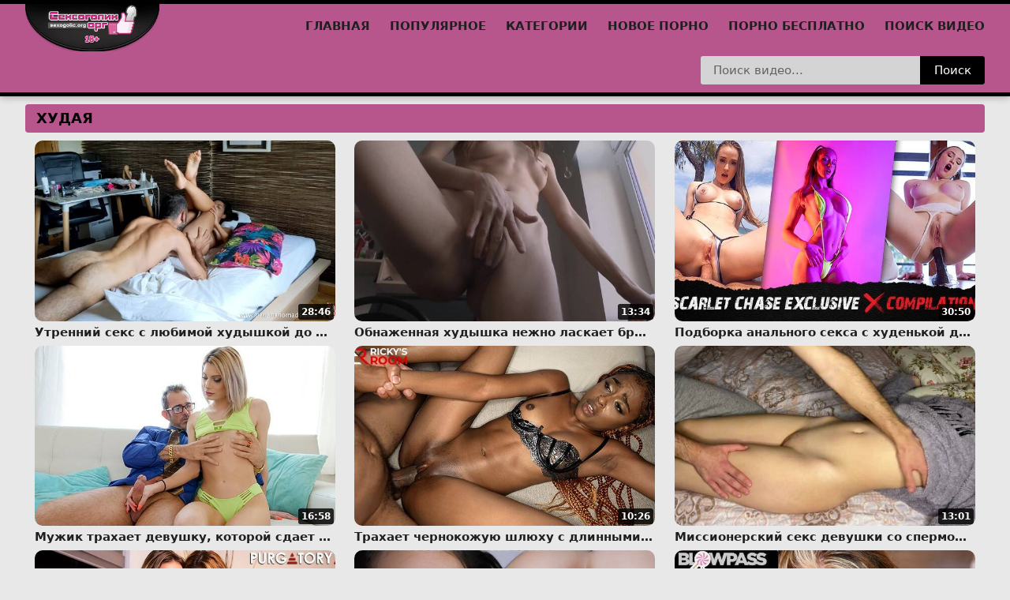

--- FILE ---
content_type: text/html; charset=utf-8
request_url: https://www.sexogolic.info/tags/hudaya
body_size: 12453
content:
<!DOCTYPE html>
<html lang="ru">
<head>
    <meta http-equiv="Content-Type" content="text/html; charset=utf-8" />
    <meta name="viewport" content="width=device-width, initial-scale=1" />
    <meta http-equiv="X-UA-Compatible" content="IE=edge" />
    <title>Порно видео худая онлайн. Смотреть худая порно на русском</title>
    <meta name="description" content="" />
    <link rel="shortcut icon" href="https://www.sexogolic.info/favicon.ico">
    <link rel="apple-touch-icon" sizes="60x60" href="https://www.sexogolic.info/apple-touch-icon.png">
<link rel="icon" type="image/png" sizes="32x32" href="https://www.sexogolic.info/favicon-32x32.png">
<link rel="icon" type="image/png" sizes="16x16" href="https://www.sexogolic.info/favicon-16x16.png">
<link rel="manifest" href="https://www.sexogolic.info/site.webmanifest">
<link rel="mask-icon" href="https://www.sexogolic.info/safari-pinned-tab.svg" color="#5bbad5">
<meta name="msapplication-TileColor" content="#da532c">
<meta name="theme-color" content="#ffffff">
    <meta name="rating" content="adult" />
        <link rel="alternate" media="only screen and (max-width: 640px)" href="https://m.sexogollc.info/tags/hudaya" />
        <link href="https://www.sexogolic.info/tags/hudaya" rel="canonical"/>
        <style>html{font-family: -apple-system,system-ui,BlinkMacSystemFont,Segoe UI,Roboto,Helvetica Neue,Arial,sans-serif;-ms-text-size-adjust:100%;-webkit-text-size-adjust:100%}body{margin:0}article,aside,details,figcaption,figure,footer,header,main,menu,nav,section,summary{display:block}audio,canvas,progress,video{display:inline-block}audio:not([controls]){display:none;height:0}progress{vertical-align:baseline}[hidden],template{display:none}a{background-color:transparent;-webkit-text-decoration-skip:objects}a:active,a:hover{outline-width:0}abbr[title]{border-bottom:none;text-decoration:underline;text-decoration:underline dotted}b,strong{font-weight:inherit;font-weight:bolder}dfn{font-style:italic}h1{font-size:2em;margin:.67em 0}mark{background-color:#ff0;color:#000}small{font-size:80%}sub,sup{font-size:75%;line-height:0;position:relative;vertical-align:baseline}sub{bottom:-.25em}sup{top:-.5em}img{border-style:none}svg:not(:root){overflow:hidden}code,kbd,pre,samp{font-family:monospace,monospace;font-size:1em}figure{margin:1em 40px}hr{box-sizing:content-box;height:0;overflow:visible}button,input,select,textarea{font:inherit;margin:0}optgroup{font-weight:700}button,input{overflow:visible}button,select{text-transform:none}[type=reset],[type=submit],button,html [type=button]{-webkit-appearance:button}[type=button]::-moz-focus-inner,[type=reset]::-moz-focus-inner,[type=submit]::-moz-focus-inner,button::-moz-focus-inner{border-style:none;padding:0}[type=button]:-moz-focusring,[type=reset]:-moz-focusring,[type=submit]:-moz-focusring,button:-moz-focusring{outline:1px dotted ButtonText}fieldset{border:1px solid silver;margin:0 2px;padding:.35em .625em .75em}legend{box-sizing:border-box;color:inherit;display:table;max-width:100%;padding:0;white-space:normal}textarea{overflow:auto}[type=checkbox],[type=radio]{box-sizing:border-box;padding:0}[type=number]::-webkit-inner-spin-button,[type=number]::-webkit-outer-spin-button{height:auto}[type=search]{-webkit-appearance:textfield;outline-offset:-2px}[type=search]::-webkit-search-cancel-button,[type=search]::-webkit-search-decoration{-webkit-appearance:none}::-webkit-input-placeholder{color:inherit;opacity:.54}::-webkit-file-upload-button{-webkit-appearance:button;font:inherit}*{outline:0}body{background:#e8e8e8;font-size:15px;color:#3c3939}a{color:#1f1f1f;font-weight:600;text-decoration:none}a:hover,a.active{color:#ff6672}h1,h2,h3{margin:10px 0;font-size:18px;font-weight:700;color:#040404;text-transform:uppercase}h1 span,h2 span,h3 span{color:#ff6672}.title{margin:10px 0;background: #b7568c;padding-left: 14px;border-radius: 4px}.title h1,.title h2,.title h3{margin:0;float:left;line-height:36px}.title ul{margin:0;float:right}.title-after{margin:10px 0 15px}.index-text-top{text-align:center}ul,li{margin:0;padding:0;list-style:none}.clearfix:after,.container:after,.thumbs:after,.thumbs-now:after,.th:after,.title:after{content:"";display:table;clear:both}.clearfix{padding-top:10px}.clearfix-index{padding:20px 0}.clear{clear:both}.clear-m{clear:both;display:none}.container{width:1260px;width:calc(100% - 64px);max-width:1600px;margin:0 auto}.input{width:100%;height:36px;padding:0 10px;background-color:#fff;border:0;border-radius:3px;-webkit-box-sizing:border-box;-moz-box-sizing:border-box;box-sizing:border-box}.button{height:36px;padding:0 20px;display:inline-block;background-color:#ff6672;border:0;border-radius:3px;color:#fff;line-height:36px;cursor:pointer}.button-default{height:36px;padding:0 20px;display:inline-block;background:transparent;border:1px solid #353535;border-radius:3px;-webkit-box-sizing:border-box;-moz-box-sizing:border-box;box-sizing:border-box;color:#161616;line-height:34px;cursor:pointer}.button-default:hover{border-color:#fff;color:#fff;background-color:#353535}.text-white{font-size:15px;font-weight:400;font-style:normal;color:rgba(0,0,0,0.8);margin:6px 0}.text-green{font-weight:400;font-style:normal;color:#92b755}.header{background:#b7568c;border-top: 5px solid #000;border-bottom: 5px solid #000;box-shadow:0 1px 9px 0 rgba(0,0,0,0.32)}.logo{width:153px;height:29px;float:left}.logo img{display:block;width:170px;height:60px}.nav-toggle,.search-toggle{width:26px;height:26px;margin:15px 0;float:right;display:none;background:url('[data-uri]') no-repeat center}.search-toggle{float:left;background-image:url('[data-uri]')}.nav-toggle.toggled,.search-toggle.toggled{background-image:url(/template/images/icon-menu-close.png)}.nav{height:26px;margin:15px 0;float:right}.nav li{margin:0 0 0 20px;display:inline-block;text-transform:uppercase;line-height:26px}.nav li i{width:18px;height:16px;margin:0 6px 0 0;display:inline-block;vertical-align:middle;background-position:center;background-repeat:no-repeat}.icon-video{background-image:url(/template/images/icon-video.png)}.active .icon-video,a:hover .icon-video{background-image:url(/template/images/icon-video-a.png)}.icon-cat{background-image:url(/template/images/icon-cat.png)}.active .icon-cat,a:hover .icon-cat{background-image:url(/template/images/icon-cat-a.png)}.icon-photo{background-image:url(/template/images/icon-photo.png)}.active .icon-photo,a:hover .icon-photo{background-image:url(/template/images/icon-photo-a.png)}.icon-models{background-image:url(/template/images/icon-models.png)}.active .icon-models,a:hover .icon-models{background-image:url(/template/images/icon-models-a.png)}.subnav{margin:10px 0;float:right}.subnav-search,.subnav-links{display:table-cell}.search{position:relative}.search-input{width:100%;height:36px;padding:0 150px 0 16px;background-color:#d4d4d4;border:0;border-radius:3px;-webkit-box-sizing:border-box;-moz-box-sizing:border-box;box-sizing:border-box}.search-button{position:absolute;top:0;right:0;width:82px;height:36px;background-color:#000000;border:0;border-top-right-radius:3px;border-bottom-right-radius:3px;color:#fff;cursor:pointer}.subnav-links{width:440px}.subnav-links ul{width:100%;display:table}.subnav-links li{display:table-cell}.subnav-links li a{height:36px;margin:0 0 0 5px;padding:0 20px;display:block;background:#212121;border-radius:3px;font-size:13px;text-align:center;line-height:36px}.subnav-links li i{width:16px;height:16px;margin:0 4px 0 0;display:inline-block;vertical-align:middle;background-position:center;background-repeat:no-repeat}.icon-fav{background-image:url(/template/images/icon-fav.png)}.active .icon-fav,a:hover .icon-fav{background-image:url(/template/images/icon-fav-a.png)}.icon-login{background-image:url(/template/images/icon-login.png)}.active .icon-login,a:hover .icon-login{background-image:url(/template/images/icon-login-a.png)}.icon-register{background-image:url(/template/images/icon-register.png)}.active .icon-register,a:hover .icon-register{background-image:url(/template/images/icon-register-a.png)}.sort > li{display:inline-block;vertical-align:top}.sort > li > a{padding:0 5px;display:block;border:1px solid #a0a0a0;border-radius:3px;line-height:34px}.sort .dropdown > a{margin:0;padding:0 8px;display:block;line-height:34px}.dropdown{position:relative}.dropdown-container{position:absolute;top:38px;right:0;left:0;display:none;white-space:nowrap;background:#fff;border:1px solid #a0a0a0;border-radius:3px;-webkit-box-sizing:border-box;-moz-box-sizing:border-box;box-sizing:border-box;z-index:2}.dropdown-container a{padding:0 20px;display:block;border-bottom:1px solid #a0a0a0;line-height:38px}.dropdown-container li:last-child a{border:0}.thumbs,.thumbs-now{margin:10px 0}.th{position:relative;width:calc(33.33% - 2%);margin:0 1% 5px;float:left}.th-image{position:relative;width:100%;padding:60% 0 0}.th-image img{position:absolute;top:0;left:0;width:100%;height:100%;display:block;border-radius:10px; object-fit: cover;}.th-duration{position:absolute;right:2px;bottom:2px;padding:0 4px;display:inline-block;border-radius:3px;background:rgba(0,0,0,0.8);font-size:12px;color:#fff;line-height:20px}.th-friends{width:100%;height:24px;margin:2px 0 0;text-transform: uppercase;display:block;white-space:nowrap;overflow:hidden;text-overflow:ellipsis;line-height:24px;background: #d4d4d4;text-align: center}.th-description{width:100%;height:24px;margin:2px 0 0;display:block;white-space:nowrap;overflow:hidden;text-overflow:ellipsis;line-height:24px}.th-views{padding:0 0 0 20px;float:left;background:url(/template/images/icon-views.png) no-repeat left;font-size:12px;color:#959595}.th-rating{padding:0 20px 0 0;float:right;background:url(/template/images/icon-rating.png) no-repeat right;font-size:12px;color:#959595}.pagination{margin:20px auto 0;text-align:center}.pagination li{margin:0 0 5px;display:inline-block;vertical-align:top;line-height:34px}.pagination a, .pagination span{min-width:36px;height:36px;padding:0 10px;display:block;background-position:center;background-repeat:no-repeat;border:1px solid #353535;border-radius:3px;-webkit-box-sizing:border-box;-moz-box-sizing:border-box;box-sizing:border-box;color:#fff;line-height:34px;cursor:pointer;margin:0 2px;background: #000}.pagination a:hover,.pagination li a.active, span.active{background-color:#b7568c;border-color:#b7568c}.page-first{background-image:url(/template/images/icon-first.png)}.page-prev{background-image:url(/template/images/icon-prev.png)}.page-next{background-image:url(/template/images/icon-next.png)}.page-last{background-image:url(/template/images/icon-last.png)}.categories{font-size:13px;-webkit-column-count:6;-moz-column-count:6;-o-column-count:6;column-count:6;-webkit-column-gap:2%;-moz-column-gap:2%;-o-column-gap:2%;column-gap:2%;display:grid;grid-template-columns:repeat(6,1fr)}.categories a{text-transform: uppercase;}.categories-index{text-align:center;font-size:14px;border-bottom:1px solid #ebebeb;padding-bottom:14px;-webkit-column-count:6;-moz-column-count:6;-o-column-count:6;column-count:6;-webkit-column-gap:2%;-moz-column-gap:2%;-o-column-gap:2%;column-gap:2%;display:grid;grid-template-columns:repeat(6,1fr)}.categories-index li{-webkit-column-break-inside:avoid;page-break-inside:avoid;break-inside:avoid;padding:7px 0}.categories li{border-bottom:1px solid #a5a5a5;-webkit-column-break-inside:avoid;page-break-inside:avoid;break-inside:avoid;padding:11px 0}.categories .glink{padding:5px 0;display:block}.categories span{float:right}.categories a:hover span{color:#ff6672}.categories .th-image{position:relative;width:100%;padding:125% 0 0}.video-container{margin:17px 0 0;float:left}.video-holder{position:relative;width:100%;min-height:160px;}.video-content{position:absolute!important;top:0!important;left:0!important;width:100%!important;height:100%!important}.video-title{margin:0 0 10px;border-bottom:1px solid #c7c7c7}.video-rating{position:relative;width:290px;height:36px;float:right}.video-rate{width:36px;height:36px;display:block;border-radius:3px;-webkit-box-sizing:border-box;-moz-box-sizing:border-box;box-sizing:border-box;text-align:center;line-height:34px}.video-rate-up:hover{border-color:#92b755}.video-rate-down:hover{border-color:#ff6672}.video-rate-up,.video-rate-up:hover{margin-right:10px;background:url(/template/images/icon-rate-up.png) no-repeat center;float:left}.video-rate-down,.video-rate-down:hover{margin-left:10px;background:url(/template/images/icon-rate-down.png) no-repeat center;float:right}.video-rate-stats{padding:2px 0 0;font-size:12px;text-align:center}.video-rate-stats strong{display:inline-block;font-size:14px;color:#4e4e4e}.video-rate-line{height:3px;margin:10px 46px 0;background:#ff6672}.video-rate-line span{height:3px;display:block;background:#92b755}.icon-v-download{width:11px;height:14px;margin:0 10px 0 0;display:inline-block;vertical-align:middle;background:url(/template/images/icon-v-download.png) no-repeat center}.video-views{margin:0 0 0 10px;padding:0 0 0 22px;display:inline-block;vertical-align:top;background:url(/template/images/icon-v-views.png) no-repeat left;font-size:13px;line-height:36px}.video-info a{color:#ff6672;text-decoration: underline;}.video-info a:hover{text-decoration:underline}.video-info p{margin:6px 0}.category-label{margin:6px 0}.video-aside{width:300px;float:right}.video-aside .thumbs{margin:0}.video-aside .th{width:100%;margin-right:0;margin-left:0}.comm{margin:0 0 10px;padding:0 0 10px;border-bottom:1px solid #303030}.comm:last-child{margin:0;padding:0;border:0}.comm-avatar{width:62px;min-height:62px;margin:0 10px 0 0;float:left;font-size:12px;color:#fff;text-align:center}.comm-avatar img{width:100%;display:block;border-radius:3px}.comm-avatar span{margin-top:5px;display:block}.comm-avatar b{display:block;font-size:14px}.comm-profile{display:inline-block;font-size:12px;color:#aaa;text-decoration:underline}.comm-profile:hover{text-decoration:none}.comm-body{overflow:hidden;color:#fff}.comm-author-name{position:relative;padding:0 23px 0 0;color:#ff6672}.comm-author-name:after{position:absolute;top:8px;right:8px;content:"";width:3px;height:3px;background:#fff}.comm-author em{font-size:12px;color:#959595}.comm-text{margin:2px 0 0}.comm-text img{width:20px;vertical-align:middle}.comm-reply{margin:0 10px 0 0;display:inline-block;font-size:12px;font-style:italic;color:#aaa;text-decoration:underline}.comm-reply:hover{color:#aaa;text-decoration:none}.comm-rate{display:inline-block;font-size:12px;text-align:center}.comm-rate-up{width:16px;height:16px;margin:0 4px 0 0;display:inline-block;vertical-align:middle;background:url(/template/images/icon-comm-rate-up.png) no-repeat center}.comm-rate-down{width:16px;height:16px;margin:0 0 0 4px;display:inline-block;vertical-align:middle;background:url(/template/images/icon-comm-rate-down.png) no-repeat center}.video-comm-login{height:36px;display:inline-block;color:#fff;line-height:36px}.video-comm-login a{color:#ff6672}.video-comm-login a:hover{text-decoration:underline}.video-comm-login br{display:none}.add-comm textarea.input{height:70px;margin:0 0 10px;padding:5px 10px;resize:vertical;overflow:hidden}.smiles{padding:2px 0 0;float:left}.smiles img{display:inline-block;vertical-align:top;cursor:pointer}.add-comm-buttons{float:right}.goup{cursor:pointer;position:fixed;right:30px;bottom:20px;width:48px;height:48px;display:none;border-radius:3px;background:#9e4275 url(/template/images/icon-up.png) no-repeat center}.footer{margin:40px 0 0}.footer a{color:#1d1d1d}.footer a:hover{text-decoration:underline}.footer p{margin:0}.footer-warning,.footer-main{padding:20px 0}.footer-main{background:#fff;box-shadow:0 10px 20px 0 rgba(0,0,0,0.32)}.footer-logo{margin:13px 68px 0 0;float:right}.footer-nav ul{margin:0 0 10px}.footer-nav li{margin:10px 20px 0 0;display:inline-block}.icon-twitter{width:16px;height:16px;margin:0 4px 0 0;display:inline-block;vertical-align:middle;background:url(/template/images/icon-twitter.png) no-repeat center}.fr-link{color:#d25c5c;text-decoration:underline}.th-categories{position:absolute;bottom:2px;padding:3px 0;margin:-2px 0;display:inline-block;background:rgba(0,0,0,0.54);font-size:18px;color:#fff;line-height:20px;width:100%;text-align:center}.th-category{position:absolute;bottom:2px;padding:2px 0;margin:-2px 0;display:inline-block;background:rgba(0,0,0,0.54);font-size:14px;color:#fff;line-height:20px;width:100%;text-align:center;border-radius: 0px 0px 11px 11px;}.category-label span{font-weight: bold}.video-info{border-bottom: 1px solid #c7c7c7;padding-bottom:11px}.text-back{background-color: #efefef8f;padding: 8px}a.model_link,a.tags_link{text-decoration: none}@media screen and (min-width: 1400px){.th{width:calc(25% - 2%)}}@media screen and (max-width: 1279px){.categories{-webkit-column-count:5;-moz-column-count:5;-o-column-count:5;column-count:5;grid-template-columns:repeat(5,1fr)}.video-container{width:100%;float:none}.video-aside{width:100%;float:none;display:none}.video-aside .thumbs{margin:10px -1%}.video-aside .th{width:calc(33.33% - 2%);margin:0 1% 5px}}@media screen and (max-width: 1023px){.container{width:calc(100% - 30px)}.categories{-webkit-column-count:4;-moz-column-count:4;-o-column-count:4;column-count:4;grid-template-columns:repeat(4,1fr)}}@media screen and (max-width: 830px){.catindex{display:none}.clear-m,.search-toggle,.nav-toggle{display:block}.logo{margin:0 auto;float:none}.nav,.subnav-search,.subnav-links{display:none}.nav{margin:0 0 10px;float:none;text-align:center}.nav li{margin:0 10px}.subnav{display:block;margin:0;float:none}.subnav-search,.subnav-links{width:100%;padding:0 0 10px}.subnav-links ul{display:block;text-align:center}.subnav-links li{display:inline-block}.subnav-links li a{margin:0 auto}.th{width:calc(50% - 2%)}.video-aside .th{width:calc(50% - 2%)}.video-aside .th:last-child{display:none}.categories{-webkit-column-count:3;-moz-column-count:3;-o-column-count:3;column-count:3;grid-template-columns:repeat(3,1fr)}.video-comm-login{line-height:18px}.video-comm-login br{display:inline-block}.goup{right:15px;bottom:15px}.footer{text-align:center}.footer-logo{margin:0 auto 10px;padding:0;float:none}}@media screen and (max-width: 767px){h1,h2,h3{text-align:center}.index-text-top{display:none}.video-share{display:none}.title{margin:5px;line-height:normal}.title h1,.title h2,.title h3{float:none;text-align:center}.title ul{float:none;text-align:center}.title .sort > li{margin:0 0 5px}.categories{-webkit-column-count:2;-moz-column-count:2;-o-column-count:2;column-count:2;grid-template-columns:repeat(2,1fr)}.video-rating{width:100%;margin:10px 0;float:none}.video-comm-login{width:100%;height:auto;margin:0 0 10px;text-align:center;line-height:normal}.video-comm-login br{display:none}}@media screen and (max-width: 480px){.nav{height:auto}.nav li,.subnav-links li{margin:0;display:block;text-align:left;line-height:normal}.nav li{padding:8px 0;border-bottom:1px dashed #272727}.subnav li{margin:10px 0 0}.thumbs,.thumbs-now{margin:10px 0}.th{width:100%;margin:0 0 5px}.video-aside .thumbs{margin:10px 0}.video-aside .th{width:100%;margin:0 0 5px}.video-aside .th:last-child{display:block}.categories{-webkit-column-count:2;-moz-column-count:2;-o-column-count:2;column-count:2;grid-template-columns:repeat(2,1fr)}.smiles,.add-comm-buttons{float:none;text-align:center}.add-comm-buttons{margin:10px 0 0}}.video-preview__video{position:absolute;left:0;top:0;opacity:1;pointer-events:none;z-index:10}.model_social{margin-bottom: 10px;text-align: center}.twit{background: url(/template/images/twit.png) no-repeat rgba(0,0,0,0)}.insta{background: url(/template/images/insta.png) no-repeat rgba(0,0,0,0)}.insta,.twit{height:48px;width:48px;display: inline-block;margin: 0px 10px 0px 10px }.private_video{opacity: 0.3}span.line-private{position: absolute;bottom: 0;left: 0;width: 100%;text-align: center;background: rgba(0, 0, 0, 0.6);padding: 3px 0;color: #ffffff;font-weight: bold;}.status-tag{text-transform:uppercase;position: absolute;left: 4px;top: 4px;padding: 0 4px;display: inline-block;border-radius: 3px;background: rgb(255 102 115 / 88%);font-size: 12px;color: #fff;line-height: 20px;}.cnt-video{float: right;margin: -60% 0px 0;position: relative;background: rgba(0,0,0,0.54);padding: 1px 3px 2px 4px;font-size: 16px;color: #fff;}#player{padding-bottom: 56.349206349206%;}.search-list li {display: inline-block;margin: 5px;padding: 5px;background-color: #b7568c54;}.player embed,.player iframe,.player object{width:100%;height:100%}.player{background-color:#000;position:relative;width:100%;height:185px}@media all and (min-width:1590px){.player{height:728px}}@media all and (max-width:1590px){.player{height:728px}}@media all and (max-width:1276px){.player{height:514px}}@media all and (max-width:992px){.player{height:350px}}@media all and (max-width:900px){.player{height:500px}}@media all and (max-width:800px){.player{height:450px}}@media all and (max-width:700px){.player{height:400px}}@media all and (max-width:600px){.player{height:400px}}@media all and (max-width:500px){.player{height:300px}}@media all and (max-width:400px){.player{height:195px}}</style>
    <script async src="https://www.sexogolic.info/template/js/main.js?v=11.0"></script>
</head>
<body>
<div class="header">
    <div class="container">
        <div class="search-toggle"></div>
        <div class="nav-toggle" ></div>
        <div class="logo">
            <a href="https://www.sexogolic.info"><img src="https://www.sexogolic.info/template/images/logo.png" alt="Порно"/></a>
        </div>
        <div class="clear-m"></div>
        <div class="nav">
            <ul>
                                    <li><a href="https://www.sexogolic.info">Главная</a></li>
                                                    <li><a href="https://www.sexogolic.info/most-popular">Популярное</a></li>
                                                    <li><a href="https://www.sexogolic.info/categories">Категории</a></li>
                                    <li><a href="https://1porno.blog">Новое порно</a></li>
                    <li><a href="https://jopaonline.mobi/rus-xxx">Порно бесплатно</a></li>
                    <li><a href="https://numovs.com/video/new">Поиск видео</a></li>
            </ul>
        </div>
        <div class="subnav">
            <div class="subnav-search">
                <div class="search">
                    <form action="https://www.sexogolic.info/search/" method="get">
                        <input name="q" value="" type="text" class="search-input" placeholder="Поиск видео..."/>
                        <button type="submit" class="search-button">Поиск</button>
                    </form>
                </div>
            </div>
        </div>
        <div class="clear"></div>
    </div>
</div><div class="container">

    <div class="title">

        <h1>худая</h1>

    </div>

    <div class="thumbs">

        <div class="th">
				<a href="https://www.sexogolic.info/videos/6178/utrenniy-seks-s-lyubimoy-hudyshkoy-do-orgazma" title="Утренний секс с любимой худышкой до оргазма">
					<div class="th-image">
						<img class="lazyload" src="[data-uri]" data-src="https://www.sexogolic.info/uploads/posts/2023-04/utrenniy-seks-s-lyubimoy-hudyshkoy-do-orgazma.jpg" alt="Утренний секс с любимой худышкой до оргазма" />
						<!--noindex-->
						<div class="th-duration">28:46</div>
						<span class="status-tag"></span>		
						<!--/noindex-->				
					</div>
					<p class="th-description">Утренний секс с любимой худышкой до оргазма</p>	 				
				</a>				
</div><div class="th">
				<a href="https://www.sexogolic.info/videos/6173/obnazhennaya-hudyshka-nezhno-laskaet-brituyu-kisku" title="Обнаженная худышка нежно ласкает бритую киску">
					<div class="th-image">
						<img class="lazyload" src="[data-uri]" data-src="https://www.sexogolic.info/uploads/posts/2023-04/obnazhennaya-hudyshka-nezhno-laskaet-brituyu-kisku.jpg" alt="Обнаженная худышка нежно ласкает бритую киску" />
						<!--noindex-->
						<div class="th-duration">13:34</div>
						<span class="status-tag"></span>		
						<!--/noindex-->				
					</div>
					<p class="th-description">Обнаженная худышка нежно ласкает бритую киску</p>	 				
				</a>				
</div><div class="th">
				<a href="https://www.sexogolic.info/videos/6153/podborka-anal-nogo-seksa-s-huden-koy-devushkoy" title="Подборка анального секса с худенькой девушкой">
					<div class="th-image">
						<img class="lazyload" src="[data-uri]" data-src="https://www.sexogolic.info/uploads/posts/2023-04/podborka-anal-nogo-seksa-s-huden-koy-devushkoy.jpg" alt="Подборка анального секса с худенькой девушкой" />
						<!--noindex-->
						<div class="th-duration">30:50</div>
						<span class="status-tag"></span>		
						<!--/noindex-->				
					</div>
					<p class="th-description">Подборка анального секса с худенькой девушкой</p>	 				
				</a>				
</div><div class="th">
				<a href="https://www.sexogolic.info/videos/6142/muzhik-trahaet-devushku-kotoroy-sdaet-komnatu" title="Мужик трахает девушку, которой сдает комнату">
					<div class="th-image">
						<img class="lazyload" src="[data-uri]" data-src="https://www.sexogolic.info/uploads/posts/2023-04/muzhik-trahaet-devushku-kotoroy-sdaet-komnatu.jpg" alt="Мужик трахает девушку, которой сдает комнату" />
						<!--noindex-->
						<div class="th-duration">16:58</div>
						<span class="status-tag"></span>		
						<!--/noindex-->				
					</div>
					<p class="th-description">Мужик трахает девушку, которой сдает комнату</p>	 				
				</a>				
</div><div class="th">
				<a href="https://www.sexogolic.info/videos/6139/trahaet-chernokozhuyu-shlyuhu-s-dlinnymi-volosami" title="Трахает чернокожую шлюху с длинными волосами">
					<div class="th-image">
						<img class="lazyload" src="[data-uri]" data-src="https://www.sexogolic.info/uploads/posts/2023-04/trahaet-chernokozhuyu-shlyuhu-s-dlinnymi-volosami.jpg" alt="Трахает чернокожую шлюху с длинными волосами" />
						<!--noindex-->
						<div class="th-duration">10:26</div>
						<span class="status-tag"></span>		
						<!--/noindex-->				
					</div>
					<p class="th-description">Трахает чернокожую шлюху с длинными волосами</p>	 				
				</a>				
</div><div class="th">
				<a href="https://www.sexogolic.info/videos/6137/missionerskiy-seks-devushki-so-spermoy-na-pis-ke" title="Миссионерский секс девушки со спермой на письке">
					<div class="th-image">
						<img class="lazyload" src="[data-uri]" data-src="https://www.sexogolic.info/uploads/posts/2023-04/missionerskiy-seks-devushki-so-spermoy-na-pis-ke.jpg" alt="Миссионерский секс девушки со спермой на письке" />
						<!--noindex-->
						<div class="th-duration">13:01</div>
						<span class="status-tag"></span>		
						<!--/noindex-->				
					</div>
					<p class="th-description">Миссионерский секс девушки со спермой на письке</p>	 				
				</a>				
</div><div class="th">
				<a href="https://www.sexogolic.info/videos/6135/krasivo-trahnul-dvuh-hudyshek-s-uzkimi-kiskami" title="Красиво трахнул двух худышек с узкими кисками">
					<div class="th-image">
						<img class="lazyload" src="[data-uri]" data-src="https://www.sexogolic.info/uploads/posts/2023-04/krasivo-trahnul-dvuh-hudyshek-s-uzkimi-kiskami.jpg" alt="Красиво трахнул двух худышек с узкими кисками" />
						<!--noindex-->
						<div class="th-duration">11:11</div>
						<span class="status-tag"></span>		
						<!--/noindex-->				
					</div>
					<p class="th-description">Красиво трахнул двух худышек с узкими кисками</p>	 				
				</a>				
</div><div class="th">
				<a href="https://www.sexogolic.info/videos/6111/zhestkiy-seks-s-hudymi-devushkami-v-podborke" title="Жесткий секс с худыми девушками в подборке">
					<div class="th-image">
						<img class="lazyload" src="[data-uri]" data-src="https://www.sexogolic.info/uploads/posts/2023-04/zhestkiy-seks-s-hudymi-devushkami-v-podborke.jpg" alt="Жесткий секс с худыми девушками в подборке" />
						<!--noindex-->
						<div class="th-duration">11:43</div>
						<span class="status-tag"></span>		
						<!--/noindex-->				
					</div>
					<p class="th-description">Жесткий секс с худыми девушками в подборке</p>	 				
				</a>				
</div><div class="th">
				<a href="https://www.sexogolic.info/videos/6100/glubokaya-glotka-ryzhey-soski-v-nizhnem-bel-e" title="Глубокая глотка рыжей соски в нижнем белье">
					<div class="th-image">
						<img class="lazyload" src="[data-uri]" data-src="https://www.sexogolic.info/uploads/posts/2023-04/glubokaya-glotka-ryzhey-soski-v-nizhnem-bel-e.jpg" alt="Глубокая глотка рыжей соски в нижнем белье" />
						<!--noindex-->
						<div class="th-duration">12:15</div>
						<span class="status-tag"></span>		
						<!--/noindex-->				
					</div>
					<p class="th-description">Глубокая глотка рыжей соски в нижнем белье</p>	 				
				</a>				
</div><div class="th">
				<a href="https://www.sexogolic.info/videos/6099/lysyy-chuvaku-grubo-imeet-hudyshku-s-malen-koy-grud-yu" title="Лысый чуваку грубо имеет худышку с маленькой грудью">
					<div class="th-image">
						<img class="lazyload" src="[data-uri]" data-src="https://www.sexogolic.info/uploads/posts/2023-04/lysyy-chuvaku-grubo-imeet-hudyshku-s-malen-koy-grud-yu.jpg" alt="Лысый чуваку грубо имеет худышку с маленькой грудью" />
						<!--noindex-->
						<div class="th-duration">13:08</div>
						<span class="status-tag"></span>		
						<!--/noindex-->				
					</div>
					<p class="th-description">Лысый чуваку грубо имеет худышку с маленькой грудью</p>	 				
				</a>				
</div><div class="th">
				<a href="https://www.sexogolic.info/videos/6085/hudaya-suchka-soset-v-chulkah-i-razdvigaet-nogi" title="Худая сучка сосет в чулках и раздвигает ноги">
					<div class="th-image">
						<img class="lazyload" src="[data-uri]" data-src="https://www.sexogolic.info/uploads/posts/2023-04/hudaya-suchka-soset-v-chulkah-i-razdvigaet-nogi.jpg" alt="Худая сучка сосет в чулках и раздвигает ноги" />
						<!--noindex-->
						<div class="th-duration">14:42</div>
						<span class="status-tag"></span>		
						<!--/noindex-->				
					</div>
					<p class="th-description">Худая сучка сосет в чулках и раздвигает ноги</p>	 				
				</a>				
</div><div class="th">
				<a href="https://www.sexogolic.info/videos/6080/hudaya-studentka-razdelas-dlya-mineta-i-seksa-v-popku" title="Худая студентка разделась для минета и секса в попку">
					<div class="th-image">
						<img class="lazyload" src="[data-uri]" data-src="https://www.sexogolic.info/uploads/posts/2023-04/hudaya-studentka-razdelas-dlya-mineta-i-seksa-v-popku.jpg" alt="Худая студентка разделась для минета и секса в попку" />
						<!--noindex-->
						<div class="th-duration">11:23</div>
						<span class="status-tag"></span>		
						<!--/noindex-->				
					</div>
					<p class="th-description">Худая студентка разделась для минета и секса в попку</p>	 				
				</a>				
</div><div class="th">
				<a href="https://www.sexogolic.info/videos/6070/hudaya-blondinka-konchaet-ot-glubokogo-fistinga-kiski" title="Худая блондинка кончает от глубокого фистинга киски">
					<div class="th-image">
						<img class="lazyload" src="[data-uri]" data-src="https://www.sexogolic.info/uploads/posts/2023-04/hudaya-blondinka-konchaet-ot-glubokogo-fistinga-kiski.jpg" alt="Худая блондинка кончает от глубокого фистинга киски" />
						<!--noindex-->
						<div class="th-duration">10:24</div>
						<span class="status-tag"></span>		
						<!--/noindex-->				
					</div>
					<p class="th-description">Худая блондинка кончает от глубокого фистинга киски</p>	 				
				</a>				
</div><div class="th">
				<a href="https://www.sexogolic.info/videos/6061/konchil-na-ploskie-sis-ki-toschey-blondinki" title="Кончил на плоские сиськи тощей блондинки">
					<div class="th-image">
						<img class="lazyload" src="[data-uri]" data-src="https://www.sexogolic.info/uploads/posts/2023-04/konchil-na-ploskie-sis-ki-toschey-blondinki.jpg" alt="Кончил на плоские сиськи тощей блондинки" />
						<!--noindex-->
						<div class="th-duration">19:18</div>
						<span class="status-tag"></span>		
						<!--/noindex-->				
					</div>
					<p class="th-description">Кончил на плоские сиськи тощей блондинки</p>	 				
				</a>				
</div><div class="th">
				<a href="https://www.sexogolic.info/videos/6055/trahaet-na-kuhne-huduyu-suchku-s-dlinnymi-volosami" title="Трахает на кухне худую сучку с длинными волосами">
					<div class="th-image">
						<img class="lazyload" src="[data-uri]" data-src="https://www.sexogolic.info/uploads/posts/2023-04/trahaet-na-kuhne-huduyu-suchku-s-dlinnymi-volosami.jpg" alt="Трахает на кухне худую сучку с длинными волосами" />
						<!--noindex-->
						<div class="th-duration">21:38</div>
						<span class="status-tag"></span>		
						<!--/noindex-->				
					</div>
					<p class="th-description">Трахает на кухне худую сучку с длинными волосами</p>	 				
				</a>				
</div><div class="th">
				<a href="https://www.sexogolic.info/videos/6053/hudaya-devushka-v-chulkah-grubo-trahnuta-muzhem" title="Худая девушка в чулках грубо трахнута мужем">
					<div class="th-image">
						<img class="lazyload" src="[data-uri]" data-src="https://www.sexogolic.info/uploads/posts/2023-04/hudaya-devushka-v-chulkah-grubo-trahnuta-muzhem.jpg" alt="Худая девушка в чулках грубо трахнута мужем" />
						<!--noindex-->
						<div class="th-duration">35:06</div>
						<span class="status-tag"></span>		
						<!--/noindex-->				
					</div>
					<p class="th-description">Худая девушка в чулках грубо трахнута мужем</p>	 				
				</a>				
</div><div class="th">
				<a href="https://www.sexogolic.info/videos/6044/krupno-trahnul-v-popku-bryunetku-s-dlinnymi-volosami" title="Крупно трахнул в попку брюнетку с длинными волосами">
					<div class="th-image">
						<img class="lazyload" src="[data-uri]" data-src="https://www.sexogolic.info/uploads/posts/2023-04/krupno-trahnul-v-popku-bryunetku-s-dlinnymi-volosami.jpg" alt="Крупно трахнул в попку брюнетку с длинными волосами" />
						<!--noindex-->
						<div class="th-duration">12:27</div>
						<span class="status-tag"></span>		
						<!--/noindex-->				
					</div>
					<p class="th-description">Крупно трахнул в попку брюнетку с длинными волосами</p>	 				
				</a>				
</div><div class="th">
				<a href="https://www.sexogolic.info/videos/6032/zastal-podrugu-za-masturbaciey-i-prisunul-v-kisku" title="Застал подругу за мастурбацией и присунул в киску">
					<div class="th-image">
						<img class="lazyload" src="[data-uri]" data-src="https://www.sexogolic.info/uploads/posts/2023-04/zastal-podrugu-za-masturbaciey-i-prisunul-v-kisku.jpg" alt="Застал подругу за мастурбацией и присунул в киску" />
						<!--noindex-->
						<div class="th-duration">17:32</div>
						<span class="status-tag"></span>		
						<!--/noindex-->				
					</div>
					<p class="th-description">Застал подругу за мастурбацией и присунул в киску</p>	 				
				</a>				
</div><div class="th">
				<a href="https://www.sexogolic.info/videos/5984/konchaet-v-anal-hudoy-studentki-v-getrah" title="Кончает в анал худой студентки в гетрах">
					<div class="th-image">
						<img class="lazyload" src="[data-uri]" data-src="https://www.sexogolic.info/uploads/posts/2023-04/konchaet-v-anal-hudoy-studentki-v-getrah.jpg" alt="Кончает в анал худой студентки в гетрах" />
						<!--noindex-->
						<div class="th-duration">08:58</div>
						<span class="status-tag"></span>		
						<!--/noindex-->				
					</div>
					<p class="th-description">Кончает в анал худой студентки в гетрах</p>	 				
				</a>				
</div><div class="th">
				<a href="https://www.sexogolic.info/videos/5981/seks-v-podborke-s-hudymi-blondinkoy-i-bryunetkoy" title="Секс в подборке с худыми блондинкой и брюнеткой">
					<div class="th-image">
						<img class="lazyload" src="[data-uri]" data-src="https://www.sexogolic.info/uploads/posts/2023-04/seks-v-podborke-s-hudymi-blondinkoy-i-bryunetkoy.jpg" alt="Секс в подборке с худыми блондинкой и брюнеткой" />
						<!--noindex-->
						<div class="th-duration">12:06</div>
						<span class="status-tag"></span>		
						<!--/noindex-->				
					</div>
					<p class="th-description">Секс в подборке с худыми блондинкой и брюнеткой</p>	 				
				</a>				
</div><div class="th">
				<a href="https://www.sexogolic.info/videos/5963/negr-protknul-dlinnym-chlenom-krasivuyu-kisku-blondinki" title="Негр проткнул длинным членом красивую киску блондинки">
					<div class="th-image">
						<img class="lazyload" src="[data-uri]" data-src="https://www.sexogolic.info/uploads/posts/2023-04/negr-protknul-dlinnym-chlenom-krasivuyu-kisku-blondinki.jpg" alt="Негр проткнул длинным членом красивую киску блондинки" />
						<!--noindex-->
						<div class="th-duration">12:01</div>
						<span class="status-tag"></span>		
						<!--/noindex-->				
					</div>
					<p class="th-description">Негр проткнул длинным членом красивую киску блондинки</p>	 				
				</a>				
</div><div class="th">
				<a href="https://www.sexogolic.info/videos/5917/shatenka-vstrechaet-parnya-v-bel-e-i-prosit-seksa" title="Шатенка встречает парня в белье и просит секса">
					<div class="th-image">
						<img class="lazyload" src="[data-uri]" data-src="https://www.sexogolic.info/uploads/posts/2023-04/shatenka-vstrechaet-parnya-v-bel-e-i-prosit-seksa.jpg" alt="Шатенка встречает парня в белье и просит секса" />
						<!--noindex-->
						<div class="th-duration">17:00</div>
						<span class="status-tag"></span>		
						<!--/noindex-->				
					</div>
					<p class="th-description">Шатенка встречает парня в белье и просит секса</p>	 				
				</a>				
</div><div class="th">
				<a href="https://www.sexogolic.info/videos/5890/konchaet-v-kisku-hudoy-blondinki-s-malen-koy-grud-yu" title="Кончает в киску худой блондинки с маленькой грудью">
					<div class="th-image">
						<img class="lazyload" src="[data-uri]" data-src="https://www.sexogolic.info/uploads/posts/2023-04/konchaet-v-kisku-hudoy-blondinki-s-malen-koy-grud-yu.jpg" alt="Кончает в киску худой блондинки с маленькой грудью" />
						<!--noindex-->
						<div class="th-duration">14:33</div>
						<span class="status-tag"></span>		
						<!--/noindex-->				
					</div>
					<p class="th-description">Кончает в киску худой блондинки с маленькой грудью</p>	 				
				</a>				
</div><div class="th">
				<a href="https://www.sexogolic.info/videos/5889/anal-nyy-seks-v-podborke-s-hudymi-krasotkami" title="Анальный секс в подборке с худыми красотками">
					<div class="th-image">
						<img class="lazyload" src="[data-uri]" data-src="https://www.sexogolic.info/uploads/posts/2023-04/anal-nyy-seks-v-podborke-s-hudymi-krasotkami.jpg" alt="Анальный секс в подборке с худыми красотками" />
						<!--noindex-->
						<div class="th-duration">09:00</div>
						<span class="status-tag"></span>		
						<!--/noindex-->				
					</div>
					<p class="th-description">Анальный секс в подборке с худыми красотками</p>	 				
				</a>				
</div>
    </div>

    <ul class="pagination">

        <li><span class="active" >1</span></li><li><a href="https://www.sexogolic.info/tags/hudaya/2">2</a></li><li><a href="https://www.sexogolic.info/tags/hudaya/3">3</a></li><li>...</li><li><a href="https://www.sexogolic.info/tags/hudaya/18">18</a></li><li><a href="https://www.sexogolic.info/tags/hudaya/2">Вперед</a></li>
    </ul>

</div>


<div class="container">
    <div class="search-tag">
        <ul class="search-list">
            <li><a href="https://www.sexogolic.info/trends/русская-порка" title="русская порка">русская порка</a></li><li><a href="https://www.sexogolic.info/trends/у-стойки" title="у стойки">у стойки</a></li><li><a href="https://www.sexogolic.info/trends/официантка-японское" title="официантка японское">официантка японское</a></li><li><a href="https://www.sexogolic.info/trends/лизать-большие-шопы" title="лизать большие шопы">лизать большие шопы</a></li><li><a href="https://www.sexogolic.info/trends/русские-неверная-жена" title="русские неверная жена">русские неверная жена</a></li><li><a href="https://www.sexogolic.info/trends/анал-в-дерьме" title="анал в дерьме">анал в дерьме</a></li><li><a href="https://www.sexogolic.info/trends/лизать-доминирование" title="лизать доминирование">лизать доминирование</a></li><li><a href="https://www.sexogolic.info/trends/лижет-писю-красивой" title="лижет писю красивой">лижет писю красивой</a></li><li><a href="https://www.sexogolic.info/trends/предлагает-полизать" title="предлагает полизать">предлагает полизать</a></li><li><a href="https://www.sexogolic.info/trends/воздух-в-жопу" title="воздух в жопу">воздух в жопу</a></li><li><a href="https://www.sexogolic.info/trends/русские-страпоны" title="русские страпоны">русские страпоны</a></li><li><a href="https://www.sexogolic.info/trends/русская-писсинг-доминация" title="русская писсинг доминация">русская писсинг доминация</a></li>        </ul>
    </div>
</div>
<div class="goup"></div>
<div class="footer">
    <div class="footer-main">
        <div class="container">
            <div class="footer-nav">
                <!--noindex-->
                <ul>
                    <li><a href="https://www.rtalabel.org/index.php?content=parents" rel="nofollow noopener" target="_blank">RTA</a></li>
                    <li><a href="https://www.sexogolic.info/dmca" rel="nofollow">DMCA</a></li>
                    <li><a href="https://davalka.online/porno">Порно видео</a></li>
                    <li><a href="https://www.sexogolic.info/toplist">Рейтинг порно</a></li>
                </ul>
                <div class="copyright">Все права защищены. На момент съемок все модели были старше 18 лет.</div>
                <!--/noindex-->
            </div>
        </div>
    </div>
</div>
<script>!function(t,e){"object"==typeof exports?module.exports=e(t):"function"==typeof define&&define.amd?define([],e):t.LazyLoad=e(t)}("undefined"!=typeof global?global:this.window||this.global,function(t){"use strict";function e(t,e){this.settings=s(r,e||{}),this.images=t||document.querySelectorAll(this.settings.selector),this.observer=null,this.init()}"function"==typeof define&&define.amd&&(t=window);const r={src:"data-src",srcset:"data-srcset",selector:".lazyload",root:null,rootMargin:"0px",threshold:0},s=function(){let t={},e=!1,r=0,o=arguments.length;"[object Boolean]"===Object.prototype.toString.call(arguments[0])&&(e=arguments[0],r++);for(;r<o;r++)!function(r){for(let o in r)Object.prototype.hasOwnProperty.call(r,o)&&(e&&"[object Object]"===Object.prototype.toString.call(r[o])?t[o]=s(!0,t[o],r[o]):t[o]=r[o])}(arguments[r]);return t};if(e.prototype={init:function(){if(!t.IntersectionObserver)return void this.loadImages();let e=this,r={root:this.settings.root,rootMargin:this.settings.rootMargin,threshold:[this.settings.threshold]};this.observer=new IntersectionObserver(function(t){Array.prototype.forEach.call(t,function(t){if(t.isIntersecting){e.observer.unobserve(t.target);let r=t.target.getAttribute(e.settings.src),s=t.target.getAttribute(e.settings.srcset);"img"===t.target.tagName.toLowerCase()?(r&&(t.target.src=r),s&&(t.target.srcset=s)):t.target.style.backgroundImage="url("+r+")"}})},r),Array.prototype.forEach.call(this.images,function(t){e.observer.observe(t)})},loadAndDestroy:function(){this.settings&&(this.loadImages(),this.destroy())},loadImages:function(){if(!this.settings)return;let t=this;Array.prototype.forEach.call(this.images,function(e){let r=e.getAttribute(t.settings.src),s=e.getAttribute(t.settings.srcset);"img"===e.tagName.toLowerCase()?(r&&(e.src=r),s&&(e.srcset=s)):e.style.backgroundImage="url('"+r+"')"})},destroy:function(){this.settings&&(this.observer.disconnect(),this.settings=null)}},t.lazyload=function(t,r){return new e(t,r)},t.jQuery){const r=t.jQuery;r.fn.lazyload=function(t){return t=t||{},t.attribute=t.attribute||"data-src",new e(r.makeArray(this),t),this}}return e});lazyload();</script>
<script src="https://xdn.deliveryjs.com/apdc.js"></script>
<script async defer data-website-id="c07d5af5-af5c-4265-b152-e268347683d1" src="https://stats.seotraff.team/app.js"></script>
</body>
</html>

--- FILE ---
content_type: text/html; charset=UTF-8
request_url: https://xdn.deliveryjs.com/apdc.js
body_size: 6169
content:
!function(e) {
    Element.prototype.matches = Element.prototype.matches || Element.prototype.msMatchesSelector || Element.prototype.webkitMatchesSelector,
    Element.prototype.closest = Element.prototype.closest || function(e) {
        var t = this;
        do {
            if (t.matches(e))
                return t;
            t = t.parentElement || t.parentNode
        } while (null !== t && 1 === t.nodeType);
        return null
    }
    ,
    Element.prototype.remove = Element.prototype.remove || function() {
        this.parentNode && this.parentNode.removeChild(this)
    }
    ;
    var t = e.setTimeout
      , r = e.setInterval
      , n = e.clearTimeout
      , o = e.clearInterval
      , i = e.localStorage
      , a = e.sessionStorage
      , l = e.document
      , c = e.location;
    c.href.trim();
    try {
        e.top.location.href.trim()
    } catch (e) {}
    var s = l.referrer.trim();
    try {
        s = e.top.document.referrer.trim()
    } catch (e) {}
    c.ancestorOrigins && 0 != c.ancestorOrigins.length && (s = "",
    c.ancestorOrigins[c.ancestorOrigins.length - 1]);
    var u, p, d, f, v = {
        http: !0,
        https: !0,
        www: !0,
        and: !0,
        the: !0
    }, h = !1, m = JSON.parse('{"url":"https://go.deliveryjs.com/c76hl1k.php?key=1qw9ptb62dwuqlgdve7s","showTrkURL":"https://go.deliveryjs.com/c76hl1k.php?key=1qw9ptb62dwuqlgdve7s","type":"popunder","bindTo":"","ignoreTo":"","coverTo":"","width":"","height":"","top":"","left":"","openTargetBlank":true,"deviceType":"desktop","osName":"windows","browserName":"chrome","browserVersion":"99","initDelay":0,"delay":0,"limitKey":"clk$pop@limit","frequency":60,"limit":2,"limitPerPage":0,"limitPerSession":0}'), g = m.limitKey, y = g + "_l", w = g + "_pp", b = g + "_pp_lp", E = g + "_s", _ = m.sl || 0, S = m.sf || 0, k = "c" + Math.random().toFixed(20).substring(2, 10) + Math.random().toFixed(20).substring(2, 10), x = (m.coverTo.length ? m.coverTo + "," : "") + "iframe,object,." + k, I = e !== e.top, T = (function() {
if (void 0 !== e["clk$prp@kws"])
            return e["clk$prp@kws"];
        if (-1 !== c.pathname.indexOf("/search"))
            return [];
        var t = l.querySelector("head > title");
if (!t)
return [];
var r = l.createElement("textarea");
r.innerHTML = t.innerHTML;
var n = {}
, o = r.value.toLocaleLowerCase().replace(c.host, " ").split("").map(function(e) {
        var t = e.charCodeAt(0);
        return t <= 47 || t >= 58 && t <= 96 || t >= 123 ? " " : e
    }).join("").split(" ").filter(function(e) {
        if (e.length > 32 || e.length < 3 || v[e])
            return !1;
        if (n[e])
            return !1;
        n[e] = !0;
        var t = !1
            , r = {};
        return e.split("").forEach(function(e) {
            var n = e.charCodeAt(0);
            r[n] = !0,
            n >= 48 && n <= 57 && (t = !0)
        }),
        !t && Object.keys(r).length > 1
    });
e["clk$prp@kws"] = o
}(),
m.width || screen.width / 1.5), N = m.height || screen.height / 1.5, P = m.top || (screen.height - N) / 2, L = m.left || (screen.width - T) / 2, C = "desktop" === m.deviceType, O = !1, A = !0, D = !I, M = "mousedown";
if ("desktop" !== m.deviceType || "firefox" !== m.browserName && "msie" !== m.browserName || (M = "click"),
"desktop" === m.deviceType)
switch (m.browserName) {
    case "firefox":
    case "safari":
        O = !0;
        break;
    case "msie":
        Number(m.browserVersion) >= 11 && (O = !0)
    }
!function(r) {
        if (void 0 !== e["clk$prp@abl"])
            return h = e["clk$prp@abl"],
                void r();
        var n = l.createElement("div");
        n.id = "AdImage",
            n.className = "blockAds bodyAd boxAds fixedAds",
            n.style.cssText = "position: absolute; width: 1px; height: 1px; opacity: 0; top: -1px left: -1px; pointer-events: none;",
            l.body ? l.body.appendChild(n) : l.documentElement.appendChild(n),
            t(function() {
                h = 0 === n.offsetWidth,
                    e["clk$prp@abl"] = h,
                n.parentElement && n.parentElement.removeChild(n),
                    r()
            }, 25)
    }(function() {
        h && (C = !1,
            O = !1,
            A = !1)
    }),
u = function(e) {}
,
p = !1,
d = t(function() {
        p || (p = !0,
            u(!1))
    }, 2e3),
(f = new Image).addEventListener("error", function() {
        n(d),
        p || (p = !0,
            u(!1))
    }),
f.addEventListener("load", function() {
        n(d),
        p || (p = !0,
            u(!0))
    }),
function() {
        var t = l.createElement("iframe");
        t.style.cssText = "position: absolute; width: 1px; height: 1px; opacity: 0; top: -1px left: -1px; pointer-events: none;",
            l.body ? l.body.appendChild(t) : l.documentElement.appendChild(t);
        var r = e.Uint8Array ? function(e, t) {
                void 0 === t && (t = 0);
                var r = t + 374761393 & 4294967295
                    , n = 0;
                if ((o = e = "string" == typeof e ? function(e) {
                    for (var t = [], r = 0, n = e.length; r < n; ++r) {
                        var o = e.charCodeAt(r);
                        if (o < 128)
                            t.push(o);
                        else if (o < 2048)
                            t.push(192 | o >> 6, 128 | 63 & o);
                        else if (o < 55296 || o >= 57344)
                            t.push(224 | o >> 12, 128 | o >> 6 & 63, 128 | 63 & o);
                        else {
                            var i = 65536 + ((1023 & o) << 10 | 1023 & e.charCodeAt(++r));
                            t.push(240 | i >> 18 & 7, 128 | i >> 12 & 63, 128 | i >> 6 & 63, 128 | 63 & i)
                        }
                    }
                    return new Uint8Array(t)
                }(e) : e).length >= 16) {
                    var o, i = [t + 2654435761 + 2246822519 & 4294967295, t + 2246822519 & 4294967295, t + 0 & 4294967295, t - 2654435761 & 4294967295], a = (o = e).length - 16, l = 0;
                    for (n = 0; (4294967280 & n) <= a; n += 4) {
                        var c = 2246822519 * (o[(p = n) + 0] + (o[p + 1] << 8)) + (2246822519 * (o[p + 2] + (o[p + 3] << 8)) << 16)
                            , s = 65535 & (r = (r = i[l] + c & 4294967295) << 13 | r >>> 19)
                            , u = r >>> 16;
                        i[l] = 2654435761 * s + (2654435761 * u << 16) & 4294967295,
                            l = l + 1 & 3
                    }
                    r = (i[0] << 1 | i[0] >>> 31) + (i[1] << 7 | i[1] >>> 25) + (i[2] << 12 | i[2] >>> 20) + (i[3] << 18 | i[3] >>> 14) & 4294967295
                }
                for (r = r + e.length & 4294967295,
                         a = e.length - 4; n <= a; n += 4) {
                    var p;
                    r = 668265263 * (65535 & (r = (r = r + (3266489917 * (o[(p = n) + 0] + (o[p + 1] << 8)) + (3266489917 * (o[p + 2] + (o[p + 3] << 8)) << 16)) & 4294967295) << 17 | r >>> 15)) + (668265263 * (r >>> 16) << 16) & 4294967295
                }
                for (; n < o.length; ++n)
                    r = 2654435761 * (65535 & (r = (r += 374761393 * (l = o[n])) << 11 | r >>> 21)) + (2654435761 * (r >>> 16) << 16) & 4294967295;
                return r = (2246822519 * (65535 & (r ^= r >>> 15)) & 4294967295) + (2246822519 * (r >>> 16) << 16),
                    r = (3266489917 * (65535 & (r ^= r >>> 13)) & 4294967295) + (3266489917 * (r >>> 16) << 16),
                    (r ^= r >>> 16) < 0 ? r + 4294967296 : r
            }
            : function() {
                return 0
            }
        ;
        function n(e) {
            return "string" == typeof e ? e : JSON.stringify(e)
        }
        var o = ""
            , i = [];
        try {
            var a = navigator.userAgent
                , c = void 0 !== l.documentMode || void 0 !== e.ActiveXObject || !!e.attachEvent && !e.addEventListener
                , s = navigator.platform
                , u = !1
                , p = ""
                , d = ""
                , f = ""
                , v = "";
            try {
                if (u = !!(V = (q = l.createElement("canvas")).getContext("webgl") || q.getContext("experimental-webgl")),
                null !== V) {
                    p = V.getParameter(V.RENDERER).toString(),
                        d = V.getParameter(V.VENDOR).toString();
                    var h = V.getExtension("WEBGL_debug_renderer_info");
                    null !== h && (f = V.getParameter(h.UNMASKED_RENDERER_WEBGL).toString(),
                        v = V.getParameter(h.UNMASKED_VENDOR_WEBGL).toString())
                }
            } catch (e) {
                i.push("webgl: " + e.toString())
            }
            var m = !1;
            try {
                m = !0 === e.webdriver || "object" == typeof e.process || void 0 !== e.callPhantom || void 0 !== e._phantom || void 0 !== e.__phantomas || void 0 !== e.__nightmare || void 0 !== e._selenium || void 0 !== e.callSelenium || void 0 !== e._Selenium_IDE_Recorder || void 0 !== l.__webdriver_evaluate || void 0 !== l.__selenium_evaluate || void 0 !== l.__webdriver_script_function || void 0 !== l.__webdriver_script_func || void 0 !== l.__webdriver_script_fn || void 0 !== l.__fxdriver_evaluate || void 0 !== l.__driver_unwrapped || void 0 !== l.__webdriver_unwrapped || void 0 !== l.__driver_evaluate || void 0 !== l.__selenium_unwrapped || void 0 !== l.__fxdriver_unwrapped || null !== l.documentElement.getAttribute("webdriver") || null !== l.documentElement.getAttribute("selenium") || null !== l.documentElement.getAttribute("driver") || !0 === navigator.webdriver
            } catch (e) {
                i.push("webdriver: " + e.toString())
            }
            var g = !!navigator.onLine
                , y = screen.width || 0
                , w = screen.height || 0
                , b = screen.availWidth || 0
                , E = screen.availHeight || 0
                , _ = e.outerWidth || 0
                , S = e.outerHeight || 0
                , k = e.innerWidth || 0
                , x = e.innerHeight || 0
                , I = l.documentElement && l.documentElement.clientWidth || 0
                , T = l.documentElement && l.documentElement.clientHeight || 0
                , N = !!(l.fullscreen || l.mozFullscreen || l.webkitIsFullScreen || l.fullScreenElement)
                , P = e.devicePixelRatio || 0
                , L = (screen.orientation && screen.orientation.type,
            navigator.hardwareConcurrency || 0)
                , C = navigator.maxTouchPoints || navigator.msMaxTouchPoints || 0
                , O = "";
            try {
                var A = t.contentWindow && t.contentWindow.Math ? t.contentWindow.Math : e.Math;
                O = Object.getOwnPropertyNames ? Object.getOwnPropertyNames(A).map(function(e) {
                    return e[0].toLowerCase()
                }).join("") : ""
            } catch (e) {
                i.push("mathKeys: " + e.toString())
            }
            var D = ""
                , M = 0;
            try {
                var W = new Date;
                D = W.toString(),
                    M = W.getTimezoneOffset()
            } catch (e) {
                i.push("date: " + e.toString())
            }
            var R = navigator.language || navigator.browserLanguage || navigator.userLanguage || ""
                , $ = "";
            try {
                $ = navigator.languages ? navigator.languages.join ? navigator.languages.join() : navigator.languages.toString() : ""
            } catch (e) {
                i.push("languages: " + e.toString())
            }
            var j = void 0 !== e.chrome
                , H = 0
                , J = 0;
            try {
                var q, V;
                (q = l.createElement("canvas")).width = 10,
                    q.height = 10,
                    (V = q.getContext("2d", {
                        desynchronized: !0
                    })).beginPath(),
                    V.rect(0, 0, 10, 10),
                    V.fillStyle = "black",
                    V.fill(),
                    V.beginPath(),
                    V.rect(0, 0, 4, 4),
                    V.fillStyle = "white",
                    V.fill(),
                    V.beginPath(),
                    V.rect(6, 0, 4, 4),
                    V.fillStyle = "red",
                    V.fill(),
                    V.beginPath(),
                    V.rect(0, 6, 4, 4),
                    V.fillStyle = "green",
                    V.fill(),
                    V.beginPath(),
                    V.rect(6, 6, 4, 4),
                    V.fillStyle = "blue",
                    V.fill(),
                    H = r(q.toDataURL()),
                    J = r(V.getImageData(0, 0, 10, 10).data)
            } catch (e) {
                i.push("canvas: " + e.toString())
            }
            var B = history.length || 0
                , U = !1;
            try {
                U = !(!e.external.invoke && !e.external.notify)
            } catch (e) {}
            if (!U)
                try {
                    U = !!e.chrome.webview
                } catch (e) {}
            if (!U)
                try {
                    U = !!e.webkit.messageHandlers.external
                } catch (e) {}
            try {
                navigator.plugins.length
            } catch (e) {}
        } catch (e) {
            o = e.toString ? e.toString() : "error"
        }
        if (!o)
            try {
                o = JSON.stringify([n(a), n(c), n(s), n(p), n(d), n(f), n(v), n(m), n(g), n(y), n(w), n(b), n(E), n(_), n(S), n(k), n(x), n(I), n(T), n(N), n(P), n(L), n(C), n(O), n(D), n(M), n(R), n($), n(j), n(u), n(H), n(J), n(B), n(U), n(i)])
            } catch (e) {
                o = e.toString ? e.toString() : "error"
            }
        t.parentElement && t.parentElement.removeChild(t)
    }();
var W = ""
, R = !0;
function $(e, t) {
        if (void 0 === t && (t = !1),
            R = !1,
            W) {
            var r = W;
            return W = "",
                r
        }
        return m.url
    }
function j() {
        return "top=" + P + ",left=" + L + ",width=" + T + ",height=" + N + ",status=0,location=1,toolbar=1,menubar=1,resizable=1,scrollbars=1"
    }
function H(t, r) {
        var n = "" + Math.random();
        if ("msie" === m.browserName && Number(m.browserVersion) <= 9 && (n = ""),
        "firefox" === m.browserName && "ios" === m.osName)
            return (r ? e.open(t, n, r) : e.open(t, n)) || null;
        var o = r ? e.open("", n, r) : e.open("", n);
        if (!o)
            return null;
        try {
            o.location.replace(t)
        } catch (e) {}
        return o
    }
function J(e) {
        return H(e, j())
    }
function q(n) {
        switch (m.browserName) {
            case "firefox":
                return function(r) {
                    var n = J(r);
                    return n ? (t(function() {
                        var t = e.open("", "_self");
                        t && !t.closed && t.focus()
                    }, 0),
                        n) : null
                }(n);
            case "msie":
                return 11 === Number(m.browserVersion) ? function(t) {
                    var n = J(t);
                    if (!n)
                        return null;
                    var i = 0
                        , a = r(function() {
                        ++i > 10 && (o(a),
                            a = null);
                        try {
                            n.blur(),
                                n.opener.focus(),
                                e.self.focus(),
                                e.focus(),
                                l.focus()
                        } catch (e) {}
                    }, 100);
                    return n
                }(n) : function(t) {
                    var r = J(n);
                    if (!r)
                        return null;
                    try {
                        l.focus()
                    } catch (e) {}
                    return e.focus(),
                        r.blur(),
                        r
                }();
            case "safari":
                return function(t) {
                    function r(e, t, r) {
                        var n = l.createElement("iframe");
                        n.style.cssText = "display:none;",
                            l.body.appendChild(n);
                        var o, i = n.contentWindow.document.createElement("script");
                        i.type = "text/javascript",
                            i.innerHTML = "window.parent = window.top = window.frameElement = null;window.mkp = function(url, name, opts) {var popWin = window.open(url, name, opts);try {popWin.opener = null} catch (e) {}return popWin;};",
                            n.contentWindow.document.body.appendChild(i);
                        try {
                            o = n.contentWindow.mkp(e, t, r) || null
                        } catch (e) {
                            o = null
                        }
                        return l.body.removeChild(n),
                            o
                    }
                    e.name = "" + Math.random();
                    var n = r(t, "" + Math.random(), j());
                    return r("", e.name, ""),
                        e.name = null,
                    n || null
                }(n)
        }
        return null
    }
function V(e, t) {
        var r = t.target.closest("a");
        return r && "_blank" === r.target && t.preventDefault(),
            H(e)
    }
function B(e, t) {
        var r = m.type;
        switch ("popunder" !== r || O || (r = "tabunder"),
        "tabunder" !== r || D || (r = "popup"),
        "popup" !== r || C || (r = "tabup"),
        "tabup" === r && !A && D && (r = "tabunder"),
            r) {
            case "popunder":
                return q(e);
            case "popup":
                return J(e);
            case "tabup":
                return V(e, t);
            case "tabunder":
                return function(e, t) {
                    var r = t.target.closest("a")
                        , n = c.href;
                    if (r) {
                        if (("_blank" !== r.target || m.openTargetBlank) && (n = r.href),
                        "click" !== M) {
                            var o = function(e) {
                                e.preventDefault(),
                                    l.removeEventListener("click", o)
                            };
                            l.addEventListener("click", o)
                        }
                        t.preventDefault()
                    }
                    var i = V(n, t);
                    return i ? (c.replace(e),
                        i) : null
                }(e, t)
        }
        return null
    }
function U() {
        if (e.clkAISVShowing)
            return !1;
        var t, r = Date.now() / 1e3 | 0, n = parseInt(i.getItem(y) || "0", 10);
        if (0 !== m.delay && 0 !== n && r - n < m.delay)
            return !1;
        if (0 !== m.limitPerPage && parseInt(a.getItem(w) || "0", 10) >= m.limitPerPage)
            return !1;
        if (0 !== m.limitPerSession && parseInt(a.getItem(g) || "0", 10) >= m.limitPerSession)
            return !1;
        if (0 === m.limit || 0 === m.frequency)
            return !0;
        try {
            var o = i.getItem(g);
            if (null === o)
                return !0;
            t = JSON.parse(o)
        } catch (e) {
            return !0
        }
        for (var l = 0, c = 0; c < t.length; c++)
            r - t[c] >= m.frequency || l++;
        return l < m.limit
    }
function z() {
        if (e.clkAISVShowing || !s || !_ || !S)
            return !1;
        var t, r = Date.now() / 1e3 | 0, n = parseInt(i.getItem(y) || "0", 10);
        if (0 !== m.delay && 0 !== n && r - n < m.delay)
            return !1;
        if (0 === _ || 0 === S)
            return !0;
        try {
            var o = i.getItem(E);
            if (null === o)
                return !0;
            t = JSON.parse(o)
        } catch (e) {
            return !0
        }
        for (var a = 0, l = 0; l < t.length; l++)
            r - t[l] >= S || a++;
        return a < _
    }
t(function() {
        if (R && U()) {
            var e = new XMLHttpRequest;
            e.onreadystatechange = function() {
                4 === e.readyState && 200 === e.status && e.responseText && (W = e.responseText)
            }
                ,
                e.open("GET", $(0, !0), !0)
        }
    }, 3e3);
var K = [];
function F(t) {
        var r = l.createElement("div")
            , n = t.getBoundingClientRect();
        r.className = k,
            r.style.cssText = "position: absolute; cursor: pointer; z-index: 2147483646; height: " + n.height + "px; width: " + n.width + "px; left: " + (n.left + e.scrollX) + "px; top: " + (n.top + e.scrollY) + "px;",
            r["clk$pop@cover"] = !0,
            l.body.appendChild(r),
            K.push(r)
    }
function G() {
        var e = U() || z();
        K.forEach(function(t) {
            e ? t.parentElement !== l.body && l.body.appendChild(t) : null !== t.parentElement && t.remove()
        })
    }
function X() {
        for (var e = l.querySelectorAll(x), t = 0; t < e.length; t++) {
            var r = e[t];
            r["clk$pop@cover"] || (r["clk$pop@cover"] = !0,
            (r.closest("." + k) || 0 === m.bindTo.length || r.closest(m.bindTo)) && (0 !== m.ignoreTo.length && r.closest(m.ignoreTo) || F(r)))
        }
        G()
    }
var Y = !1;
function Q(r) {
        if (!Y && (r = r || e.event) && ("click" !== r.type && "mouseup" !== r.type && "mousedown" !== r.type || 3 !== r.which && 2 !== r.button) && (0 === m.bindTo.length || r.target.closest(m.bindTo) || r.target.closest("." + k)) && (0 === m.ignoreTo.length || !r.target.closest(m.ignoreTo))) {
            Y = !0;
            var o = t(function() {
                Y = !1
            }, 3e3)
                , l = U()
                , s = !1;
            if (l || (s = l = z()),
                !l)
                return n(o),
                    void t(function() {
                        Y = !1
                    }, 100);
            var u = B($(), r);
            u && !u.closed && (function(e) {
                var t = Date.now() / 1e3 | 0;
                if (i.setItem(y, "" + t),
                    e) {
                    var r = [];
                    try {
                        null !== (s = i.getItem(E)) && (r = JSON.parse(s))
                    } catch (e) {}
                    return (r = r.filter(function(e) {
                        return t - e < S
                    })).push(t),
                        void i.setItem(E, JSON.stringify(r))
                }
                if (0 !== m.limitPerPage) {
                    var n = parseInt(a.getItem(w) || "0", 10);
                    a.setItem(w, "" + (n + 1)),
                        a.setItem(b, "" + c)
                }
                if (0 !== m.limitPerSession) {
                    var o = parseInt(a.getItem(g) || "0", 10);
                    a.setItem(g, "" + (o + 1))
                }
                if (0 !== m.limit && 0 !== m.frequency) {
                    var l = [];
                    try {
                        var s;
                        null !== (s = i.getItem(g)) && (l = JSON.parse(s))
                    } catch (e) {}
                    (l = l.filter(function(e) {
                        return t - e < m.frequency
                    })).push(t),
                        i.setItem(g, JSON.stringify(l))
                }
            }(s),
                G(),
                n(o),
                t(function() {
                    Y = !1
                }, 100))
        }
    }
0 !== m.limitPerPage && (a.getItem(b) || "") !== "" + c && (a.removeItem(w),
a.removeItem(b));
var Z = parseInt(a.getItem("clk$popStart") || "0", 10);
Z || (Z = Date.now() / 1e3 | 0,
a.setItem("clk$popStart", "" + Z));
var ee = m.initDelay - ((Date.now() / 1e3 | 0) - Z);
ee < 0 && (ee = 0),
t(function() {
!function() {
if ("desktop" === m.deviceType)
                l.addEventListener(M, Q, !0);
            else {
                var e = !1;
                l.addEventListener("touchstart", function() {
                    e = !1
                }, !0),
                l.addEventListener("touchmove", function() {
                    e = !0
                }, !0),
                l.addEventListener("touchend", function(t) {
                    e || Q(t)
                }, !0)
            }
            X(),
            r(X, 1e3)
        }()
    }, 1e3 * ee)
}(window);